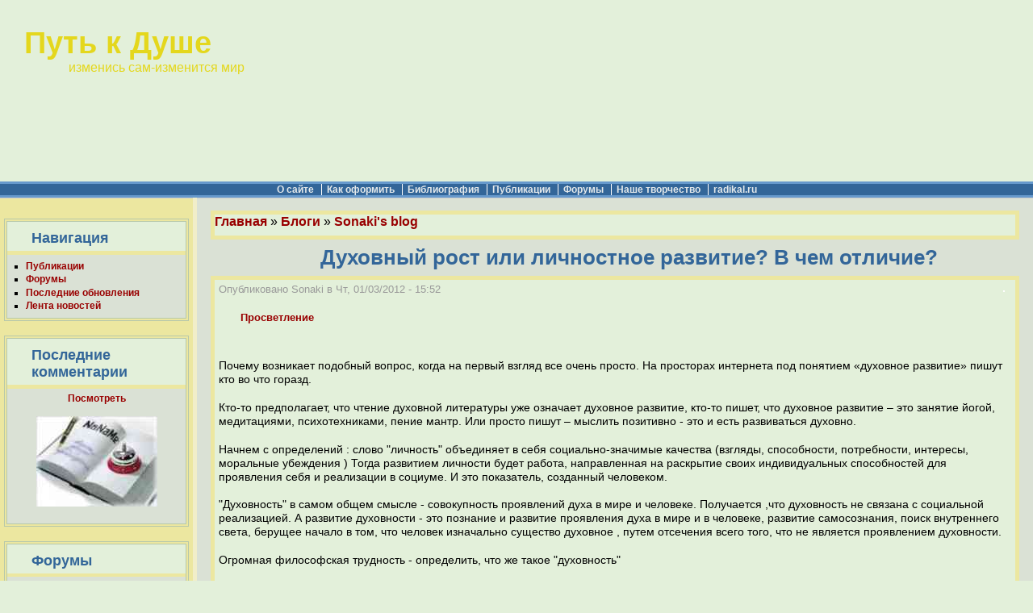

--- FILE ---
content_type: text/html; charset=utf-8
request_url: http://waytosoul.ru/node/7348
body_size: 76729
content:
<!DOCTYPE html PUBLIC "-//W3C//DTD XHTML 1.0 Transitional//EN" "http://www.w3.org/TR/xhtml1/DTD/xhtml1-transitional.dtd">
<html xmlns="http://www.w3.org/1999/xhtml" lang="ru" xml:lang="ru" dir="ltr">
<head>
<meta http-equiv="Content-Type" content="text/html; charset=utf-8" />
  <meta name='yandex-verification' content='5302942efa52e836' />
  <meta http-equiv="Content-Style-Type" content="text/css" />
  <meta http-equiv="Content-Type" content="text/html; charset=utf-8" />
<link rel="shortcut icon" href="/sites/default/files/pushbutton_favicon.gif" type="image/x-icon" />
  <title>Духовный рост или личностное развитие? В чем отличие? | Путь к Душе</title>
  <link type="text/css" rel="stylesheet" media="all" href="/sites/default/files/css/css_0478461e767ce3606ffef6e1cdd5f318.css" />
  <script type="text/javascript" src="/sites/default/files/js/js_6866dcecd35bf148dc1a99aa6226401d.js"></script>
<script type="text/javascript">
<!--//--><![CDATA[//><!--
jQuery.extend(Drupal.settings, { "basePath": "/", "googleanalytics": { "trackOutgoing": 1, "trackDownload": 1, "trackDownloadExtensions": "7z|aac|arc|arj|asf|asx|avi|bin|csv|doc|exe|flv|gif|gz|gzip|hqx|jar|jpe?g|js|mp(2|3|4|e?g)|mov(ie)?|msi|msp|pdf|phps|png|ppt|qtm?|ra(m|r)?|sea|sit|tar|tgz|torrent|txt|wav|wma|wmv|wpd|xls|xml|z|zip" }, "nice_menus_options": { "delay": 800, "speed": 1 }, "cron": { "basePath": "/poormanscron", "runNext": 1769080092 } });
//--><!]]>
</script>
</head>

<body>

<div class="hide"><a href="#content" title="Пропустить навигацию." accesskey="2">Пропустить навигацию</a>.</div>

<table id="primary-menu" summary="Navigation elements." border="0" cellpadding="0" cellspacing="0" width="100%">
  <tr>
    <td id="site-info" height="125" width="30%">
              <div class='site-name'><a href="/" title="Главная">Путь к Душе</a></div>
                    <div class='site-slogan'>изменись сам-изменится мир</div>
           </td>
   </tr> 
  <tr>
    <td height="100" width="30%"> 
      </td>
   </tr>
 </table>

<table id="secondary-menu" summary="Navigation elements." border="0" cellpadding="0" cellspacing="0" width="100%">
  <tr>
    <td class="secondary-links" width="100%"  align="center" valign="middle">
      <ul class="links" id="subnavlist"><li class="menu-1239 first"><a href="http://waytosoul.ru/node/593" title="Наши Правила и краткий путеводитель по сайту">О сайте</a></li>
<li class="menu-365"><a href="http://waytosoul.ru/node/853" title="Как опубликовать материал">Как оформить</a></li>
<li class="menu-446"><a href="http://waytosoul.ru/bible" title="Тематический перечень материалов сайта">Библиография</a></li>
<li class="menu-2626"><a href="http://waytosoul.ru/node" title="">Публикации</a></li>
<li class="menu-1235"><a href="http://waytosoul.ru/forum" title="Перечень внутренних форумов сайта">Форумы</a></li>
<li class="menu-5076"><a href="http://waytosoul.ru/forum/112" title="">Наше творчество</a></li>
<li class="menu-2762 last"><a href="http://www.radikal.ru/" title="Сайт для изображений">radikal.ru</a></li>
</ul>    </td>
    <td width="25%" align="center" valign="middle">
          </td>
  </tr>
  <tr>
    <td colspan="2"><div></div></td>
  </tr>
</table>

<table id="content" border="0" cellpadding="15" cellspacing="0" width="100%">
  <tr>
        <td id="sidebar-left">
      <div class="block block-user" id="block-user-1">
  <div class="title"><h3>Навигация</h3></div>
  <div class="content"><ul class="menu"><li class="leaf first"><a href="http://waytosoul.ru/node" title="">Публикации</a></li>
<li class="leaf"><a href="/forum">Форумы</a></li>
<li class="leaf"><a href="/tracker" title="Новые или недавно прокомментированные материалы ">Последние обновления</a></li>
<li class="leaf last"><a href="/aggregator" title="">Лента новостей</a></li>
</ul></div>
</div><div class="block block-block" id="block-block-5">
  <div class="title"><h3>Последние комментарии</h3></div>
  <div class="content"> <p style="text-align: center;"><a href="http://waytosoul.ru/comments">Посмотреть</a></p>
<p style="text-align: center;"><a href="http://waytosoul.ru/comments"><img src="http://waytosoul.ru/sites/default/files/Comment2.jpg" alt="" width="150" height="112" /></a></p>
 </div>
</div><div class="block block-forum" id="block-forum-0">
  <div class="title"><h3>Форумы</h3></div>
  <div class="content"><div class="item-list"><ul><li class="first"><a href="/node/12208">Свой Голос</a></li>
<li><a href="/node/12207">Закон Равновесия</a></li>
<li><a href="/node/12206">Струны Потаенные</a></li>
<li><a href="/node/12205">Зеркало Снов</a></li>
<li><a href="/node/12204">Твой Выбор</a></li>
<li><a href="/node/12203">Отражение вечности</a></li>
<li><a href="/node/12202">Время на раздумье</a></li>
<li><a href="/node/12201">Свет внутри</a></li>
<li><a href="/node/12200">Русская Стихия</a></li>
<li><a href="/node/12199">Силы небесные</a></li>
<li><a href="/node/9494" title="23 комментария">Кошачьи правила</a></li>
<li class="last"><a href="/node/10478" title="13 комментариев">Мы и инопланетный разум</a></li>
</ul></div><div class="more-link"><a href="/forum" title="Прочитать свежие обсуждения форума.">подробнее</a></div></div>
</div><div class="block block-book" id="block-book-0">
  <div class="title"><h3>Подшивки</h3></div>
  <div class="content"><div id="book-block-menu-10438" class="book-block-menu">
  <ul class="menu"><li class="collapsed first last"><a href="/node/10438">В ПОИСКАХ БОГА</a></li>
</ul></div>
<div id="book-block-menu-11240" class="book-block-menu">
  <ul class="menu"><li class="collapsed first last"><a href="/node/11240">ВАКЦИНА - ЗА ИЛИ ПРОТИВ...</a></li>
</ul></div>
<div id="book-block-menu-10431" class="book-block-menu">
  <ul class="menu"><li class="collapsed first last"><a href="/node/10431">ДЕТИ - НАШЕ  НАСТОЯЩЕЕ !!!</a></li>
</ul></div>
<div id="book-block-menu-10720" class="book-block-menu">
  <ul class="menu"><li class="collapsed first last"><a href="/node/10720">ПОКА СИДИМ ДОМА</a></li>
</ul></div>
<div id="book-block-menu-11592" class="book-block-menu">
  <ul class="menu"><li class="collapsed first last"><a href="/node/11592">Что такое целостность личности ? </a></li>
</ul></div>
<div id="book-block-menu-11158" class="book-block-menu">
  <ul class="menu"><li class="collapsed first last"><a href="/node/11158">ЭНЕРГЕТИКА ЧЕЛОВЕКА</a></li>
</ul></div>
<div id="book-block-menu-9379" class="book-block-menu">
  <ul class="menu"><li class="collapsed first last"><a href="/node/9379">ВЕРНЕМ «ВСЕ ЛУЧШЕЕ – ДЕТЯМ»</a></li>
</ul></div>
<div id="book-block-menu-10518" class="book-block-menu">
  <ul class="menu"><li class="collapsed first last"><a href="/node/10518">ВРЕМЯ  -  ВПЕРЕД +  UspehRussiaTV</a></li>
</ul></div>
<div id="book-block-menu-11152" class="book-block-menu">
  <ul class="menu"><li class="collapsed first last"><a href="/node/11152">ВСЁ О САМОСОВЕРШЕНСТВОВАНИИ</a></li>
</ul></div>
<div id="book-block-menu-10089" class="book-block-menu">
  <ul class="menu"><li class="leaf first last"><a href="/node/10089">ВЫ ПОМОГЛИ, СПАСИБО!</a></li>
</ul></div>
<div id="book-block-menu-9416" class="book-block-menu">
  <ul class="menu"><li class="collapsed first last"><a href="/node/9416">ЕСТЬ В НАС ВЕЛИКАЯ ТАЙНА</a></li>
</ul></div>
<div id="book-block-menu-10551" class="book-block-menu">
  <ul class="menu"><li class="collapsed first last"><a href="/node/10551">ПОЗНАВАЕМ ЛИ МИР?</a></li>
</ul></div>
<div id="book-block-menu-10605" class="book-block-menu">
  <ul class="menu"><li class="leaf first last"><a href="/node/10605">ПРОБУЖДЕНИЕ: Космическая Паутина</a></li>
</ul></div>
<div id="book-block-menu-8273" class="book-block-menu">
  <ul class="menu"><li class="collapsed first last"><a href="/node/8273">Что сегодня происходит с магнитосферой Земли?</a></li>
</ul></div>
<div id="book-block-menu-10435" class="book-block-menu">
  <ul class="menu"><li class="collapsed first last"><a href="/node/10435">ЭПОХА ВОДОЛЕЯ: Образ Будущего</a></li>
</ul></div>
<div id="book-block-menu-10443" class="book-block-menu">
  <ul class="menu"><li class="collapsed first last"><a href="/node/10443">Загадки планеты Земля</a></li>
</ul></div>
<div id="book-block-menu-10448" class="book-block-menu">
  <ul class="menu"><li class="collapsed first last"><a href="/node/10448">ЗАПОВЕДНОЕ  ОЗЕРО  БАЙКАЛ</a></li>
</ul></div>
<div id="book-block-menu-3147" class="book-block-menu">
  <ul class="menu"><li class="collapsed first last"><a href="/node/3147">ЗЕМЛЯ - ЖИВАЯ!</a></li>
</ul></div>
<div id="book-block-menu-10491" class="book-block-menu">
  <ul class="menu"><li class="collapsed first last"><a href="/node/10491">«Лучше гор могут быть только горы»</a></li>
</ul></div>
<div id="book-block-menu-8672" class="book-block-menu">
  <ul class="menu"><li class="collapsed first last"><a href="/node/8672">ПОЛЕТ ДУШИ</a></li>
</ul></div>
<div id="book-block-menu-8798" class="book-block-menu">
  <ul class="menu"><li class="collapsed first last"><a href="/node/8798">Россия-Русь от «Чудо-Юда» до наших дней</a></li>
</ul></div>
<div id="book-block-menu-9433" class="book-block-menu">
  <ul class="menu"><li class="collapsed first last"><a href="/node/9433">Если хочешь быть здоровым - будь им!</a></li>
</ul></div>
<div id="book-block-menu-10462" class="book-block-menu">
  <ul class="menu"><li class="collapsed first last"><a href="/node/10462">Художественные музеи России</a></li>
</ul></div>
<div id="book-block-menu-4680" class="book-block-menu">
  <ul class="menu"><li class="leaf first last"><a href="/node/4680">Дорин Верче - Ангельская нумерология</a></li>
</ul></div>
<div id="book-block-menu-3195" class="book-block-menu">
  <ul class="menu"><li class="collapsed first last"><a href="/node/3195">СИМПТОМЫ ПЕРЕХОДА </a></li>
</ul></div>
<div id="book-block-menu-101" class="book-block-menu">
  <ul class="menu"><li class="collapsed first last"><a href="/node/101">Интегральное видение</a></li>
</ul></div>
<div id="book-block-menu-3148" class="book-block-menu">
  <ul class="menu"><li class="collapsed first last"><a href="/node/3148">Арктурианский  Коридор</a></li>
</ul></div>
<div id="book-block-menu-3094" class="book-block-menu">
  <ul class="menu"><li class="collapsed first last"><a href="/node/3094">Взаимодействие со Стихиями</a></li>
</ul></div>
<div id="book-block-menu-3810" class="book-block-menu">
  <ul class="menu"><li class="collapsed first last"><a href="/node/3810">ИСЦЕЛЕНИЕ  И  ЗАЩИТА</a></li>
</ul></div>
<div id="book-block-menu-3106" class="book-block-menu">
  <ul class="menu"><li class="collapsed first last"><a href="/node/3106">Наше Высшее Я</a></li>
</ul></div>
<div id="book-block-menu-2557" class="book-block-menu">
  <ul class="menu"><li class="collapsed first last"><a href="/node/2557">Наши путешествия</a></li>
</ul></div>
<div id="book-block-menu-3722" class="book-block-menu">
  <ul class="menu"><li class="collapsed first last"><a href="/node/3722">ПРИРОДНЫЕ КАТАКЛИЗМЫ И ЧЕЛОВЕК</a></li>
</ul></div>
<div id="book-block-menu-3124" class="book-block-menu">
  <ul class="menu"><li class="collapsed first last"><a href="/node/3124">Путь СОЗНАТЕЛЬНОЙ ЭВОЛЮЦИИ</a></li>
</ul></div>
<div id="book-block-menu-3721" class="book-block-menu">
  <ul class="menu"><li class="collapsed first last"><a href="/node/3721">Философия Востока</a></li>
</ul></div>
<div id="book-block-menu-3731" class="book-block-menu">
  <ul class="menu"><li class="collapsed first last"><a href="/node/3731">ЧЕТВЕРТЫЙ  ПУТЬ</a></li>
</ul></div>
<div id="book-block-menu-9879" class="book-block-menu">
  <ul class="menu"><li class="collapsed first last"><a href="/node/9879">Об основах христианства, нравственности и духовности</a></li>
</ul></div>
<div id="book-block-menu-8374" class="book-block-menu">
  <ul class="menu"><li class="collapsed first last"><a href="/node/8374">ВЕДИЧЕСКИЕ ЗНАНИЯ</a></li>
</ul></div>
<div id="book-block-menu-9198" class="book-block-menu">
  <ul class="menu"><li class="collapsed first last"><a href="/node/9198">Неисчерпаемый потенциал личности.</a></li>
</ul></div>
<div id="book-block-menu-9843" class="book-block-menu">
  <ul class="menu"><li class="collapsed first last"><a href="/node/9843"> Идущие через века народные промыслы России </a></li>
</ul></div>
<div id="book-block-menu-260" class="book-block-menu">
  <ul class="menu"><li class="collapsed first last"><a href="/node/260">Что мы знаем о наших любимцах</a></li>
</ul></div>
<div id="book-block-menu-8626" class="book-block-menu">
  <ul class="menu"><li class="collapsed first last"><a href="/node/8626">ГДЕ ЗАТЕРЯЛАСЬ ПРАВДА?</a></li>
</ul></div>
<div id="book-block-menu-9897" class="book-block-menu">
  <ul class="menu"><li class="collapsed first last"><a href="/node/9897">Дорогие Россияне, проголосуем за ПРОЦВЕТАНИЕ РОССИИ !</a></li>
</ul></div>
</div>
</div>    </td>
    
    <td valign="top">
      
      <div id="main">
                  <div class="breadcrumb"><a href="/">Главная</a> » <a href="/blog">Блоги</a> » <a href="/blog/20">Sonaki&#039;s blog</a></div>          <h1 class="title">Духовный рост или личностное развитие? В чем отличие?</h1>

          
        
        
        
      <!-- start main content -->
      <div class="node">
  <div class="picture">
  </div>
      <span class="submitted">Опубликовано Sonaki в Чт, 01/03/2012 - 15:52</span>
    <div class="taxonomy"><ul class="links inline"><li class="taxonomy_term_119 first last"><a href="/taxonomy/term/119" rel="tag" title="">Просветление</a></li>
</ul></div>
    <div class="content"> <p><img src="http://s002.radikal.ru/i197/1203/6d/cbfab2037c46.jpg" alt="" /></p>
<p>Почему возникает подобный вопрос, когда на первый взгляд все очень просто. На просторах интернета под понятием «духовное развитие» пишут кто во что горазд.</p>
<p>Кто-то предполагает, что чтение духовной литературы уже означает духовное развитие, кто-то пишет, что духовное развитие – это занятие йогой, медитациями, психотехниками, пение мантр. Или просто пишут – мыслить позитивно - это и есть развиваться духовно.</p>
<p>Начнем с определений : слово "личность" объединяет в себя социально-значимые качества (взгляды, способности, потребности,  интересы, моральные убеждения ) Тогда развитием личности будет работа, направленная на раскрытие своих индивидуальных способностей для проявления себя и  реализации в социуме. И это показатель, созданный человеком.</p>
<p>"Духовность" в самом общем смысле - совокупность проявлений духа  в мире и человеке. Получается ,что духовность не связана с социальной реализацией. А развитие духовности - это познание и развитие проявления духа в мире и в человеке, развитие самосознания, поиск внутреннего света, берущее начало в том, что человек изначально существо духовное , путем отсечения всего того, что не является проявлением духовности.</p>
<p>Огромная философская трудность - определить, что же такое "духовность"</p>
<p>Проанализировав понятия «личность» и «духовность», нашлись восемь отличий, по которым можно определить, что мы развиваем в себе – личностные качества или духовное начало.</p>
<p>&nbsp;</p>
<p>1. Границы</p>
<p>&nbsp;</p>
<p>Если развитие личности – это эффективная реализация в социуме, то границы задаются извне, т.е. социумом. Действие идет от стимулов внешней среды и этой внешней средой действия ограничиваются. Личностное развитие измеряемо и является материальной стороной человеческого бытия.</p>
<p>Например, желание стать успешным. Задаются внешние границы (как пример – заработок в 5000 долларов в месяц), при которых можно о человеке сказать, что он успешен в социуме.</p>
<p>При духовном развитии – происходит поиск своих внутренних границ, внутренних обусловленностей, и как результат духовного развития – встреча с самим собой истинным. Духовная сторона человеческого бытия.</p>
<p>При духовном развитии нет стремления стать кем-то или каким-то, что обычно предлагает личностное развитие, здесь задаются другие вопросы: кто я? зачем я? для понимания себя, своих ограничений, защитных механизмов, своих личностных масок, своей природы, для поиска своего источника света вне зависимости от внешних обстоятельств и показателей.</p>
<p>&nbsp;</p>
<p>2. Путь</p>
<p>&nbsp;</p>
<p>Личностное развитие подразумевает под собой, что есть какая-то цель, к которой необходимо стремиться. Есть начальная отправная точка, и есть конечная. Поэтому в личностном развитии предлагается цель и способы ее достижения. Путь при личностном развитии – это путь достижения.</p>
<p>Предполагается, что есть что-то не внутри нас, а снаружи, что ограничивает нас и преодоление этого ограничения поможет нам достичь желаемого.</p>
<p>С целью получения материальных вещей – это понятно, а если ставится нематериальная цель? Например, цель стать счастливым. Счастье – это внутреннее субъективное ощущение. Но в личностном развитии это ощущение подменяется материальными объектами, например, заработаю миллион долларов и буду счастлив, выйду замуж и буду счастлива и т.п.</p>
<p>Разве наши ощущения могут быть целью? Это скорее происшествие и мы можем что-то предпринять, чтобы это происшествие случилось, но закрепить и удержать его мы не в силах.</p>
<p>Если вам предлагают какую-то цель, к которой необходимо стремиться, которую необходимо достичь, даже если вам предлагают достичь просветления – это не духовное развитие, это личностный рост.</p>
<p>Духовное развитие идет из состояния, что все необходимое у нас есть, но нам нужно это найти в себе. Поэтому духовное развитие – то всегда путь поиска, постижения.</p>
<p>Вообще духовность – это просто другой способ жизни, где ничего не надо достигать, где все уже есть. Это не товар, который надо приобрести. Духовное развитие – это познание, переживание, прочувствование реальности, в которой мы находимся, и которая является частью нас.</p>
<p>&nbsp;</p>
<p>3. Обнаружение себя</p>
<p>&nbsp;</p>
<p>В личностном развитии для того, чтобы обнаружить себя, необходим кто-то помимо нас. Принятие себя идет через принятие нас другими. Стать лучше, стать совершеннее, стать успешнее, чем КТО-ТО. Я сам по себе не важен и не нужен, но если я важен и нужен кому-то (обществу, родителям, детям и т.п.), то жизнь моя имеет смысл.</p>
<p>В духовном развитии обнаружение себя происходит через принятие себя. Человек интересуется собой, интересуется тем, что есть у него. Исчезает желание стать кем-то или каким-то. Никто и ничто снаружи ему не нужно, чтобы стать таким, каким он хочет быть, он не нуждается ни в поддержке, ни в одобрении. Человек сам знает, что он хочет, что ему необходимо, появляется внутренняя сила, внутренние знания, пропадают разнообразные иллюзии по поводу себя. Человек в первую очередь нужен сам себе, причем он может не быть успешен социально, но при этом быть счастливым и удовлетворенным своей жизнью.</p>
<p>&nbsp;</p>
<p>4. Отношение к настоящему и будущему</p>
<p>&nbsp;</p>
<p>Весь личностный рост строится на образе будущего. У нас нет чего-то сейчас, но если мы предпримем такие-то шаги, то это у нас появится. В личностном развитии мы нацелены и живем завтрашним днем. И самая большая проблема в таком образе жизни – это обесценивание настоящего, поэтому при личностном развитии настоящее не является ценностью.</p>
<p>При духовном развитии другие отношения со временем. Будущее и прошлое не актуальны, существует только настоящее и это самое ценное, что мы имеем. Все внимание уделяется осознанию каждого момента жизни. Ничего не надо достигать, все уже есть, надо только это увидеть. Внешние ситуации дают стимул для исследования себя, своей обусловленности, потому что какие мы сегодня, такие ситуации и притягиваем.</p>
<p>&nbsp;</p>
<p>5. Гарантии</p>
<p>&nbsp;</p>
<p>При личностном развитии велика потребность в безопасности и в гарантии. Хоть мы и понимаем, что гарантированного будущего в постоянно меняющемся мире нет, но нам очень хочется сохранить эту иллюзию. Если вам обещают какие-то гарантии, то это однозначно личностное развитие. Все становится средством. И при этом свобода ставится целью. А какая может быть свобода, если необходимы гарантии? Все происходящее воспринимается не как событие, как следствие усилий или бездействия, как награда за труды.</p>
<p>При духовном развитии свобода – это отсутствие каких-либо гарантий, полная неизвестность, что будет дальше. Все воспринимается, как событие для постижения. Радость, печаль, предательство – это просто события, без какой-либо оценки, событие для постижения, для переживания, для осознания.</p>
<p>&nbsp;</p>
<p>6. Идеал</p>
<p>&nbsp;</p>
<p>При личностном развитии всегда присутствует стремление к идеалу: идеальной жизни, идеальным отношениям, поиск идеального супруга, супруги. Идеал необходим для того, чтобы ощутить значимость своей жизни. Поэтому широко применяются такие личностные оценки, как высшее и низшее, хорошо-плохо, нравственно-безнравственно, морально-аморально. Социум давлеет над нами своими ценностями и требованиями, управляет нами через систему поощрений и наказаний. Все подгоняется под идеальную модель.</p>
<p>В духовном развитии нет разделения на оценочные понятия, любое действие имеет свой смысл, который необходимо познать. Идеала нет, а есть желание познать сущность, а для этого необходимо научиться видеть ситуацию целостно и безоценочно. И все самое важное и главное, где мы можем получить все, что нам необходимо для духовного развития – это наша обыденная жизнь.</p>
<p>&nbsp;</p>
<p>7. Соревнование</p>
<p>&nbsp;</p>
<p>В личностном развитии всегда присутствует спортивный принцип организации жизни: соревнование. Всегда есть победители и побежденные. Идеал, идеальная жизнь – это жизнь победителя. И чем больше человек развит социально, личностно, тем больше у него шансов стать победителем.</p>
<p>В духовном развитии соревнования нет. И в чем соревноваться? Принятие себя автоматом ведет к принятию другого, а где есть принятие, там нет соревнования, нет желания переделать кого-то. Доминанта не соревнование, а опознавание, знакомство, осознавание, переживание.</p>
<p>&nbsp;</p>
<p>8. Самореализация</p>
<p>&nbsp;</p>
<p>Самореализация может быть в виде самоутверждения и самовыражения.</p>
<p>Если у вас есть потребность самоутвердиться, оставить свой след в истории, показать себя миру, что-то кому-то доказать, то это путь развития личности.</p>
<p><em>Подлинное самовыражение начинается тогда, когда произошла встреча с самим собой, когда у человека есть мужество увидеть себя таким, каков он есть и выразить это в своей жизни, в своем творчестве, в отношениях, не стать лучше, не оставить что-то после себя, никому ничего не доказывая, а выразить то, чем вы наполнены, поделиться этим.</em></p>
<p>Невозможно сказать, что одно развитие лучше другого. Каждый выбирает для себя свой путь. Человек социально благополучный и успешный вряд ли будет готов встать на путь духовного развития, потому что ему и так хорошо в той жизни, которую он живет. Духовное рождение не может произойти в условиях благополучия. Просто знание, чтение духовных книг не в состоянии что-то изменить в жизни.</p>
<p><em><strong>Чтобы произошло изменение, необходимо преломление сознания, которое чаще всего происходит через сильную боль</strong>, когда проходишь через нее и начинаешь чувствовать то, на что раньше совсем не обращал внимания. Когда<strong> для нас становится важным не быть кому-то нужным, а быть нужным, </strong><strong>прежде всего самому себе.</strong></em></p>
<p>&nbsp;---</p>
<p>«В один прекрасный день вы можете открыться, но первое, что для этого нужно сделать, - надо еще раз родиться, родиться по отношению к жизни, понять, что жизнь - это жизнь, а вы - это вы....</p>
<p>.....Для этого не надо отказываться от жизни, для этого из жизни надо выйти и увидеть, что еще вот это, вот это, вот это и вообще пребывание в мире - это действительно увлекательнейшее приключение.</p>
<p>И тогда нам станут понятны многие до сих пор непонятные вещи: почему можно пить водку и при этом духовно развиваться, и почему можно не пить, не есть, не любить, а только медитировать и при этом духовно регрессировать. И почему не обязательно ни то, ни другое, ни двадцать третье, ни сто пятидесятое, и вообще ничего не обязательно. Ибо необходимы и достаточны только два компонента - <span style="text-decoration: underline;">ты и мир для бытия, ты и жизнь для жизни</span>. А все остальное - это совершенно персональное, замечательное полотно, но не линия. Ибо линия, образ жизни, как линия порожден идеей достижения, а не постижения, порожден идеей, что знание существует как отдельная, выделенная, вычисленная, сепарированная от мироздания вещь».</p>
<p>И.Калинаускас</p>
<p>&nbsp;</p>
<p>Татьяна Ушакова</p>
<p><a href="http://www.liveinternet.ru/users/kerao/tags/%EC%F3%E4%F0%EE%F1%F2%FC/page4.html" title="http://www.liveinternet.ru/users/kerao/tags/%EC%F3%E4%F0%EE%F1%F2%FC/page4.html">http://www.liveinternet.ru/use...</a></p>
<p style="text-align: right;"><a href="http://waytosoul.ru">На главную</a></p>
 </div>
        <div class="links">&raquo; <ul class="links inline"><li class="blog_usernames_blog first"><a href="/blog/20" title="Read Sonaki&#039;s latest blog entries.">Sonaki&#039;s blog</a></li>
<li class="comment_add"><a href="/comment/reply/7348#comment-form" title="Поделитесь мыслями и мнениями об этом материале.">Добавить комментарий</a></li>
<li class="print_html last"><a href="/print/7348" title="Показать страницу для печати для этой страницы." class="print-page" onclick="window.open(this.href); return false" rel="nofollow">Страница для печати</a></li>
</ul></div>
    </div>
<div id="comments">
  <a id="comment-48400"></a>
<div class="comment comment-published">
      <div class="picture">
  <img src="http://waytosoul.ru/sites/default/files/pictures/picture-162.jpg" alt="Р.Х. аватар" title="Р.Х. аватар"  /></div>
    <h3 class="title"><a href="/node/7348#comment-48400" class="active"> Наш Высший Я - Иисус Христос </a></h3>
  <div class="submitted">Опубликовано Р.Х. в Пт, 02/03/2012 - 10:30.</div>
  <div class="content">
     <p>&nbsp; Да это так именно он ведет , встречает&nbsp; и проводит нас к Отцу Единому . Иисус Христос вошел в Отца Бога и произнес Законы человечеству . Постоянный Труд Любви , преодоление негативных Мыслей , равновесие обьединят нас для новой Жизни на земле . Рай на Земле можно Создать . &nbsp;</p>
       </div>
  <!-- BEGIN: links -->
  <div class="links">&raquo; <ul class="links"><li class="comment_reply first last"><a href="/comment/reply/7348/48400">ответить</a></li>
</ul></div>
  <!-- END: links -->
</div>
<div class="indented"><a id="comment-48402"></a>
<div class="comment comment-published">
      <div class="picture">
  <img src="http://waytosoul.ru/sites/default/files/pictures/picture-169.jpg" alt="АЛЛА аватар" title="АЛЛА аватар"  /></div>
    <h3 class="title"><a href="/node/7348#comment-48402" class="active">Рай на Земле можно Создать</a></h3>
  <div class="submitted">Опубликовано АЛЛА в Пт, 02/03/2012 - 10:40.</div>
  <div class="content">
     <p>Как создал его всякий, кто познал Его! И уже сейчас живёт в этом раю с Ним - Возлюбленным и Им - любимым!</p>
       </div>
  <!-- BEGIN: links -->
  <div class="links">&raquo; <ul class="links"><li class="comment_reply first last"><a href="/comment/reply/7348/48402">ответить</a></li>
</ul></div>
  <!-- END: links -->
</div>
<div class="indented"><a id="comment-48408"></a>
<div class="comment comment-published">
      <div class="picture">
  <img src="http://waytosoul.ru/sites/default/files/pictures/picture-2404.jpg" alt="Веселый аватар" title="Веселый аватар"  /></div>
    <h3 class="title"><a href="/node/7348#comment-48408" class="active">Духовный рост</a></h3>
  <div class="submitted">Опубликовано Веселый в Пт, 02/03/2012 - 12:14.</div>
  <div class="content">
     <p>-Да, большинство людей в их жизни волнует все что угодно,&nbsp; &nbsp;кроме самой жизни.</p>
<p>-Но разве могут, хоть все материальные ценности Мира, дать ту блаженную радость, которую чувствуешь внутри своего сердца, просто&nbsp;сидя на расшатанной старой табуретке.</p>
       </div>
  <!-- BEGIN: links -->
  <div class="links">&raquo; <ul class="links"><li class="comment_reply first last"><a href="/comment/reply/7348/48408">ответить</a></li>
</ul></div>
  <!-- END: links -->
</div>
<div class="indented"><a id="comment-48412"></a>
<div class="comment comment-published">
      <div class="picture">
  <img src="http://waytosoul.ru/sites/default/files/pictures/picture-169.jpg" alt="АЛЛА аватар" title="АЛЛА аватар"  /></div>
    <h3 class="title"><a href="/node/7348#comment-48412" class="active">Да! И с подушкой на ней, а</a></h3>
  <div class="submitted">Опубликовано АЛЛА в Пт, 02/03/2012 - 12:26.</div>
  <div class="content">
     <p>Да! И с подушкой на ней, а для спины другая подушка на окне. А что? Если кресла ломаются через неделю хоть и стоят они 100 баксов! <img src="http://waytosoul.ru/modules/smileys/packs/kolobok_animated/ap.gif" title="Смешно" alt="Смешно" class="smiley-content"/></p>
       </div>
  <!-- BEGIN: links -->
  <div class="links">&raquo; <ul class="links"><li class="comment_reply first last"><a href="/comment/reply/7348/48412">ответить</a></li>
</ul></div>
  <!-- END: links -->
</div>
<div class="indented"><a id="comment-48416"></a>
<div class="comment comment-published">
      <div class="picture">
  <img src="http://waytosoul.ru/sites/default/files/pictures/picture-2404.jpg" alt="Веселый аватар" title="Веселый аватар"  /></div>
    <h3 class="title"><a href="/node/7348#comment-48416" class="active">Духовный рост</a></h3>
  <div class="submitted">Опубликовано Веселый в Пт, 02/03/2012 - 12:50.</div>
  <div class="content">
     <p>-Если кресла стоимостью 100 Басков, вернее Баксов ломаются через день, значит радуйтесь - Жизнь ведет Вас к Богу и показывает, что его надо искать не в чревоугодии, а в своем сердце.</p>
       </div>
  <!-- BEGIN: links -->
  <div class="links">&raquo; <ul class="links"><li class="comment_reply first last"><a href="/comment/reply/7348/48416">ответить</a></li>
</ul></div>
  <!-- END: links -->
</div>
<div class="indented"><a id="comment-48468"></a>
<div class="comment comment-published">
      <div class="picture">
  </div>
    <h3 class="title"><a href="/node/7348#comment-48468" class="active">По теме</a></h3>
  <div class="submitted">Опубликовано Ананда в Пт, 02/03/2012 - 16:48.</div>
  <div class="content">
     <p><span><strong>Комментарии, не соответствующие теме опубликованного материала, сняты с публикации.</strong></span></p>
<p><span><strong>Прошу придерживаться темы.</strong></span></p>
<p><span><strong>Ананда</strong></span></p>
       </div>
  <!-- BEGIN: links -->
  <div class="links">&raquo; <ul class="links"><li class="comment_reply first last"><a href="/comment/reply/7348/48468">ответить</a></li>
</ul></div>
  <!-- END: links -->
</div>
</div></div></div></div></div><a id="comment-48360"></a>
<div class="comment comment-published">
      <div class="picture">
  <img src="http://waytosoul.ru/sites/default/files/pictures/picture-169.jpg" alt="АЛЛА аватар" title="АЛЛА аватар"  /></div>
    <h3 class="title"><a href="/node/7348#comment-48360" class="active">Духовный рост или личностное</a></h3>
  <div class="submitted">Опубликовано АЛЛА в Чт, 01/03/2012 - 20:01.</div>
  <div class="content">
     <blockquote><p>Духовный рост или личностное развитие? В чем отличие?</p>
</blockquote>
<p>Отличий нет. Христос личный Спаситель каждого. У меня с Ним личные отношения. Куда уж духовнее рости и личностнее развиваться? Когда такой пример для совершенствования себя?!</p>
<p>Бестолковая статья.</p>
       </div>
  <!-- BEGIN: links -->
  <div class="links">&raquo; <ul class="links"><li class="comment_reply first last"><a href="/comment/reply/7348/48360">ответить</a></li>
</ul></div>
  <!-- END: links -->
</div>
<div class="indented"><a id="comment-48362"></a>
<div class="comment comment-published">
      <div class="picture">
  <img src="http://waytosoul.ru/sites/default/files/pictures/picture-1315.jpg" alt="cor.coroleva-valentina аватар" title="cor.coroleva-valentina аватар"  /></div>
    <h3 class="title"><a href="/node/7348#comment-48362" class="active">Здорово!</a></h3>
  <div class="submitted">Опубликовано cor.coroleva-va... в Чт, 01/03/2012 - 20:07.</div>
  <div class="content">
     <p>А эго никто не отменял! Царствует! Одно радует-Спаситель рядом. <img src="http://waytosoul.ru/modules/smileys/packs/kolobok_animated/di.gif" title="а-а-пчхи!!!" alt="а-а-пчхи!!!" class="smiley-content"/></p>
       </div>
  <!-- BEGIN: links -->
  <div class="links">&raquo; <ul class="links"><li class="comment_reply first last"><a href="/comment/reply/7348/48362">ответить</a></li>
</ul></div>
  <!-- END: links -->
</div>
<div class="indented"><a id="comment-48363"></a>
<div class="comment comment-published">
      <div class="picture">
  <img src="http://waytosoul.ru/sites/default/files/pictures/picture-169.jpg" alt="АЛЛА аватар" title="АЛЛА аватар"  /></div>
    <h3 class="title"><a href="/node/7348#comment-48363" class="active">Эго - это ВЯ. Я с ним не</a></h3>
  <div class="submitted">Опубликовано АЛЛА в Чт, 01/03/2012 - 20:10.</div>
  <div class="content">
     <p>Эго - это ВЯ. Я с ним не знакома. Это Набель в этих вопросах может упражнять. Я про статью сказала честно.</p>
       </div>
  <!-- BEGIN: links -->
  <div class="links">&raquo; <ul class="links"><li class="comment_reply first last"><a href="/comment/reply/7348/48363">ответить</a></li>
</ul></div>
  <!-- END: links -->
</div>
<div class="indented"><a id="comment-48366"></a>
<div class="comment comment-published">
      <div class="picture">
  <img src="http://waytosoul.ru/sites/default/files/pictures/picture-1800.jpg" alt="Орбита аватар" title="Орбита аватар"  /></div>
    <h3 class="title"><a href="/node/7348#comment-48366" class="active">Эго это низшее я нашей</a></h3>
  <div class="submitted">Опубликовано Орбита в Чт, 01/03/2012 - 20:55.</div>
  <div class="content">
     <p><span>Эго это низшее я нашей многомерности, а у ВЯ вибрации значительно выше, ближе к духовному Я. Да и чтобы наладить связь с ВЯ надо очень постараться. &nbsp; Тина</span></p>
       </div>
  <!-- BEGIN: links -->
  <div class="links">&raquo; <ul class="links"><li class="comment_reply first last"><a href="/comment/reply/7348/48366">ответить</a></li>
</ul></div>
  <!-- END: links -->
</div>
<div class="indented"><a id="comment-48370"></a>
<div class="comment comment-published">
      <div class="picture">
  <img src="http://waytosoul.ru/sites/default/files/pictures/picture-169.jpg" alt="АЛЛА аватар" title="АЛЛА аватар"  /></div>
    <h3 class="title"><a href="/node/7348#comment-48370" class="active">Соединяясь с Богом,</a></h3>
  <div class="submitted">Опубликовано АЛЛА в Чт, 01/03/2012 - 21:56.</div>
  <div class="content">
     <p><a href="http://azbyka.ru/dictionary/18/transcentnost_boga-all.shtml">Соединяясь с Богом, христианин достигает обожения, которое и есть истинное познание Бога, осуществляемое без человеческих слов и понятий действием Самого Божества.</a></p>
<p><a href="http://azbyka.ru/dictionary/12/mistika_hristianskaya-all.shtml">&nbsp;Мистика христианская</a> (от греч. mistikos — таинственный) есть опыт непосредственного переживания соединения с Богом.</p>
<p> Человеческая душа стремится не только к знанию о Боге, но и к живому соединению с Ним. Такое соединение есть цель всего бытия человека, поскольку Бог есть Всесовершенное Существо и соединение с Ним есть источник духовного блаженства. </p>
<p>Воплощение Сына Божьего открывает человеку возможность соединения с Богом, сообщает человеку усыновление Богу, то есть единение подобное единению Сына с Отцом (Иоан. 17, 21-23). </p>
<p>Все Священное Писание говорит о возможности соединения с Богом, указывает на такое соединение как на цель духовной жизни: «Соединяющийся с Господом есть один дух с Господом» (1Кор 6:17). «Кто любит Меня, тот соблюдёт слово Моё; и Отец Мой возлюбит его, и Мы придём к нему и обитель у него сотворим» (Иоан. 14, 23). «Пребудьте во Мне, и Я в вас. Как ветвь не может приносить плода сама собой, если не будет на лозе: так и вы, если не будете во Мне» (Иоан. 15, 4). </p>
<p>Воплощение Сына Божия есть тайна, превосходящая человеческое разумение, ибо действующий в Воплощении есть Сам Бог: «Великая благочестия тайна: Бог явился во плоти, оправдал Себя в Духе, показал Себя Ангелам, проповедан в народах, принят верою в мире, вознесся во славе» (1 Тим. 3,16). Такими же таинственными являются Божественные действия в человеческой душе, ведущие к ее соединению с Богом. </p>
<p>Эти действия называются Божественной благодатью, поскольку являют собой неизреченный дар благого Бога людям. Эти действия производятся Святым Духом и через них человек таинственно приобщается Божественной Жизни. Благодать Святого Духа подается в церковных таинствах, помогая христианину в его духовном подвиге, преображая и обновляя его естество, созидая в человеческой душе Царство Божие. </p>
<p>Опыт действия Божественной благодати и есть христианский мистический опыт, меры которого отличаются в зависимости от меры подвига христиан. Высшие меры этого опыта заключают созерцание Нетварного Божественного света и особые благодатные дары, явно свидетельствующие об обожении христианина – прозорливость, чудотворения и др. Не каждый христианин может достигнуть подобных высот, но каждому доступно ощущение действия благодати в опыте Богообщения. По слову св. Симеона Нового Богослова Христианин есть тот, кто опытно познал благодать Божества, кто умным чувством души своей ощутил, что Бог совершает в нем волю Свою чрез Иисуса Христа, кто подлинно приобщился жизни в Боге.</p>
<p> Основания христианской мистики можно заключить в следующие положения.<br /> 1. Краеугольный Камень христианской мистики есть Господь Иисус Христос, соединивший в Себе Божественное и человеческое естество, приобщающий нас своему Божественному естеству через веру в Него и подвижническую жизнь по Его заповедям.<br /> 2. Христианский мистический опыт есть исключительно дар Божий, ибо Его Источником является Сам Бог.<br /> 3. Христианский мистический опыт немыслим вне духовного подвига борьбы со страстями, которого Бог требует от человека, поскольку Он желает обитать в лишь очищенном от греха человеческом сердце.<br /> 4. В своих высших состояниях христианский мистический опыт обнаруживается в теснейшем соединении Бога и человека, проявляющемся в бесстрастии и святости.</p>
<p>Если же мистический опыт не имеет своим основанием веру в Иисуса Христа и подвиг, то он есть ложный путь, не ведущий к святости и спасению человека. </p>
<p>См. ОБОЖЕНИЕ, НЕТВАРНЫЙ СВЕТ, БОЖЕСТВЕННЫЕ ЭНЕРГИИ</p>
       </div>
  <!-- BEGIN: links -->
  <div class="links">&raquo; <ul class="links"><li class="comment_reply first last"><a href="/comment/reply/7348/48370">ответить</a></li>
</ul></div>
  <!-- END: links -->
</div>
</div><a id="comment-48364"></a>
<div class="comment comment-published">
      <div class="picture">
  <img src="http://waytosoul.ru/sites/default/files/pictures/picture-1315.jpg" alt="cor.coroleva-valentina аватар" title="cor.coroleva-valentina аватар"  /></div>
    <h3 class="title"><a href="/node/7348#comment-48364" class="active">Духовный рост</a></h3>
  <div class="submitted">Опубликовано cor.coroleva-va... в Чт, 01/03/2012 - 20:26.</div>
  <div class="content">
     <p>Спаситель спасал от чего и кого, да и зачем? Знаешь, Алла, слова Иисуса многомерны. И соприкосновения с Мудростью его посланий на разных уровнях понимания переживаются по-разному. Не суди пройденный путь, будь благодарна несовершенству. Ведь именно оно стало толчком к Спасителю. И тело твоё, и страсти всё в этом мире живёт, принося опыт. С эго просто необходимо познакомиться, личность-внешность эго. И она бывает такой большой и красивой! &nbsp; &nbsp; <img src="http://waytosoul.ru/modules/smileys/packs/kolobok_animated/bw.gif" title="Не понял" alt="Не понял" class="smiley-content"/></p>
       </div>
  <!-- BEGIN: links -->
  <div class="links">&raquo; <ul class="links"><li class="comment_reply first last"><a href="/comment/reply/7348/48364">ответить</a></li>
</ul></div>
  <!-- END: links -->
</div>
<div class="indented"><a id="comment-48365"></a>
<div class="comment comment-published">
      <div class="picture">
  <img src="http://waytosoul.ru/sites/default/files/pictures/picture-169.jpg" alt="АЛЛА аватар" title="АЛЛА аватар"  /></div>
    <h3 class="title"><a href="/node/7348#comment-48365" class="active">От лжи и спасал! И ереси</a></h3>
  <div class="submitted">Опубликовано АЛЛА в Чт, 01/03/2012 - 20:29.</div>
  <div class="content">
     <p>От лжи и спасал! И ереси языческой! Это и стало духовным ростом для человечества!</p>
       </div>
  <!-- BEGIN: links -->
  <div class="links">&raquo; <ul class="links"><li class="comment_reply first last"><a href="/comment/reply/7348/48365">ответить</a></li>
</ul></div>
  <!-- END: links -->
</div>
<div class="indented"><a id="comment-48415"></a>
<div class="comment comment-published">
      <div class="picture">
  </div>
    <h3 class="title"><a href="/node/7348#comment-48415" class="active">Алле</a></h3>
  <div class="submitted">Опубликовано Гость в Пт, 02/03/2012 - 12:50.</div>
  <div class="content">
     <p>Эго нет в тебе? Значит и веры в Бога нет. Нельзя ни чего отрицать. ....В личных отношениях с Богом <img src="http://waytosoul.ru/modules/smileys/packs/kolobok_animated/ca.gif" title="" alt="" class="smiley-content"/> вот это ересь!!!</p>
       </div>
  <!-- BEGIN: links -->
  <div class="links">&raquo; <ul class="links"><li class="comment_reply first last"><a href="/comment/reply/7348/48415">ответить</a></li>
</ul></div>
  <!-- END: links -->
</div>
<div class="indented"><a id="comment-48425"></a>
<div class="comment comment-published">
      <div class="picture">
  <img src="http://waytosoul.ru/sites/default/files/pictures/picture-169.jpg" alt="АЛЛА аватар" title="АЛЛА аватар"  /></div>
    <h3 class="title"><a href="/node/7348#comment-48425" class="active">Я знаю Христа Спасителя.</a></h3>
  <div class="submitted">Опубликовано АЛЛА в Пт, 02/03/2012 - 13:33.</div>
  <div class="content">
     <blockquote><p>Опубликовано Гость в Пт, 02/03/2012 - 13:50.</p>
<p>Эго нет в тебе? Значит и веры в Бога нет. Нельзя ни чего отрицать. ....В личных отношениях с Богом  вот это ересь!!!</p>
</blockquote>
<p>Я знаю Христа Спасителя. Значит я Его! А кто такой Эго? Я не знаю! Я не его, это точно! Христос, кто такой ЭГО, а? Эгоист, да? Который думает только о себе любимом, да? А не о благе людей, да?</p>
       </div>
  <!-- BEGIN: links -->
  <div class="links">&raquo; <ul class="links"><li class="comment_reply first last"><a href="/comment/reply/7348/48425">ответить</a></li>
</ul></div>
  <!-- END: links -->
</div>
</div></div></div></div></div></div><a id="comment-48358"></a>
<div class="comment comment-published">
      <div class="picture">
  <img src="http://waytosoul.ru/sites/default/files/pictures/picture-1800.jpg" alt="Орбита аватар" title="Орбита аватар"  /></div>
    <h3 class="title"><a href="/node/7348#comment-48358" class="active">Я вчера открыла карты ангела</a></h3>
  <div class="submitted">Опубликовано Орбита в Чт, 01/03/2012 - 19:12.</div>
  <div class="content">
     <p><span>Я вчера открыла карты ангела и мне выпала такая строчка: "думай как дух, заключенный в человеческом теле, а не как человек.ищущий духовного развития" &nbsp; &nbsp; &nbsp; &nbsp; &nbsp; &nbsp; &nbsp;Тина</span></p>
       </div>
  <!-- BEGIN: links -->
  <div class="links">&raquo; <ul class="links"><li class="comment_reply first last"><a href="/comment/reply/7348/48358">ответить</a></li>
</ul></div>
  <!-- END: links -->
</div>
<a id="comment-48346"></a>
<div class="comment comment-published">
      <div class="picture">
  </div>
    <h3 class="title"><a href="/node/7348#comment-48346" class="active">Сказка об Уме и забытом Сердце</a></h3>
  <div class="submitted">Опубликовано Sonaki в Чт, 01/03/2012 - 15:56.</div>
  <div class="content">
     <p><strong>Сказка об Уме и забытом Сердце</strong></p>
<p><img src="http://s002.radikal.ru/i200/1203/de/751cb51fffe3.jpg" alt="" /></p>
<p>Давно это было – уж и не помнит никто, когда... Да только жил на одной прекрасной планете Человек. Жил-поживал, горя не знал – не было у него понятия такого – Горе. Все, что у него было из ценностей – это его Сердце. Через него человек и жил. Посмотрит, бывало, человек через Сердце вокруг – красота то какая – душа поет и жить хочется. А не сотворить ли мне еще красоты??? - решал он тогда – и открывал свое бездонное Сердце. И лилось оттуда Изобилие бесконечной рекой – а Человек все творил и творил. И так продолжалось целую Вечность, пока в один прекрасный момент не появился на этой планете пролетавший мимо Змей-Искуситель.</p>
<p>И не надоело тебе все одно и то же творить? Все красота да красота... Скукотища. Вот был бы у тебя ум – вот тогда пошло бы веселье – каждый день новое, никогда не знаешь, чего ожидать – сюрпризы на каждом шагу. Вот это жизнь!!! Напридумываешь себе удобств всяких, других людей, чтобы не скучно было. Да и творить ничего не надо – только подумал – а оно уже тут как тут – ум тут же все задуманое за тебя проецирует. Всего то и надо – подумать.</p>
<p>Заглянул Человек в сердце – нет, ума там нет. А не отдолжишь ли мне немного ума – спросил он у Змея. Тот только этого и ждал – ухмыльнулся довольно и протянул человеку серенький комочек – это, говорит, состав специальный из далекой Вселенной на окраине Мира. В голове пустота – ты его туда и определи – все к солнышку поближе – авось и оживет побыстрее.</p>
<p>Обрадовался Человек, змея поблагодарил, серый комочек взял и пожелал, чтобы тот в голове поселился. Сказано-сделано. Стал комочек серый в голове у человека расти – человек его кормит, холит, из Сердца Изобилием поливает, солнечной энергией сдабривает...</p>
<p>И вот в один прекрасный день умишко заговорил. Человек сначала даже растерялся. А потом даже понравилось – игра новая появилась – один спрашивает, другой отвечает. Оказалось, что Ум много историй знает и нового всякого и идей у него великое множество... Понравился он Человеку – весело с ним. И стали они вместе реальность творить. Ум каждый раз такие штуки придумывал – Человеку за ним и не поспеть. Так увлекся – про Сердце забыл. Стало оно сохнуть и закрываться. А Ум еще туману напустил – зачем тебе, говорит, это Сердце – пусть себе сохнет. Я вместо него буду – а ты пока отдыхай, играй вот – и еще игрушек разных человеку подбросил. А сам тем временем принялся свои порядки наводить. Тело Человека на семь отдельных частей разделил и в каждой своего правителя назначил – чтобы легче справляться было. Каждый правитель уму докладывает, а ум уже решает, кому чего дать, у кого чего забрать. Ограниченный он оказался, ум то. Линейный. Сердце многомерное со всем шутя справлялось, естеством своим, а Уму отдыхать надо.</p>
<p>Человек когда в себя то приходил – Ум ему еще игрушек подбрасывал – а сам правит, самодурствует.</p>
<p>Чтобы правители, которых назначил, не бунтовали, он им удовольствия придумал. А когда они за эти удовольствия воевать друг с дружкой начали и энергии делить – вот тогда и появился Змей Искуситель. Человек беззащитный, энергия безхозная – вот праздник то! Пока ум из сил выбивался, чтобы за всем уследить, всем указания выдать, Змей поднажал – одного привителя голодным подержал, другого напугал, а третьему парочку удовольствий подбросил – те такие энергии выбрасывать начали – только подбирай. И остался Змей жить на Планете. Жирует и радуется. А чтобы Человек в себя не пришел – туману волшебного напустил – Человек и забыл вообще кто он такой и зачем – живет себе, игрушки переберает. Совсем не понимает, что происходит.</p>
<p>Долго так они жили – но тут Тело Человеческое не выдержало – не может оно столько времени без Любви – а на суррогате-заменителе, которое ум придумал, далеко не уедешь. Стало тело болеть. Ум и здесь постарался – лекарства придумал, способы всякие заумные, как заплатки временные на тело ставить. Никак ему не хочется признаваться, что не справляетчся он со всем – гордый он.</p>
<p>А потом ум из сил выбиваться стал – покоя искать. Чем дальше – тем больше. Тело совсем сдавать начало – кричит, кричит, а Человек все не слышит. Только Змей ликовал – где еще такой праздник найдешь...</p>
<p>&nbsp;</p>
<p>Стало человеку трудно жить – тело не работает, голова на части разрывается и отдушины никакой нет. Красоты не стало, все заменители безжизненные, душа молчит или плачет потихонечку да во сне картинки иногда рисует из прошлого – как хорошо было...</p>
<p>Задумался тогда человек – стал выход искать. Но туман такой сильный оказался – ничего из за него не видно.</p>
<p>А в это Время по всей Галактике движение большое пошло – прослышали там про Змея и про то, как он человека провел и решили ему помочь. Ангелы Белокрылые стали во сне Человеку являться и о Сердце напоминать. Проснеться утром Человек – о Сердце подумает – оно и оживает понемногу. А потом Ангелы начали во сне Первозданную Красоту показывать. И снова Сердце сильнее забилось – на волю стало проситься. Стал Человек на планете своей Места Первозданные искать – найдет такое место, постоит-посмотрит, а Сердцу этого только и надо. Как Вода Живая места эти.</p>
<p>Понял Ум, что пришли последние времена, а сдаваться не хочет. Стал он Человека пугать – то один страх создаст, то другой. А человек боялся-боялся, а потом это ему надоело. Да и сердце подсказывать стало, что настоящее, а что нет. Отпусти страхи – сказало Сердце. Дай им свободу – тебе они не нужны, а ты их держишь... Решил тогда человек, рукой взмахнул: Я, говорит, отпускаю страхи, которые ум создал, потому как не нужны они мне, а энергия их для другого творчества ценная. И стали страхи растворяться – сначала нерешительно, а потом все быстрее и быстрее. В кои то веки на свободу отпускают... И случилась тогда большая радость по всей планете – из энергий освобожденных, которые страхами раньше были, стала Красота Первозданная проявляться. А Сердце, глядя на красоту эту, совсем ожило, открылось и прежнюю силу обретать стало.</p>
<p>Вспомнил тогда Человек, кто он и как попал в эту историю и велением своим возвратил сердцу власть его прежнюю, чтобы и тело все целиком и творение всякое только Сердцу повиновались.</p>
<p>И ожило все вокруг. А Тело благодарное молодеть стало и Благостью наполняться. А наполнившись, стало эту Благость вокруг себя разливать – Планете всей и Галактике – Благодарность свою и Любовь - чтобы цвели, чтобы процветали. А Человек один жить не стал. С Галактикой всей соЕдинился – опять же Сердце помогло – ему это не тяжело, только пожелай... И стал он Человек Галактический!!!</p>
<p>А Змея простили и в Сердце планеты отправили – там его Энергия нужнее. И зажили они долго и счастливо, всей Огромной Галактикой.</p>
<p><img src="http://waytosoul.ru/modules/smileys/packs/anim2/sunny.gif" title="" alt="" /></p>
<p><a href="http://www.livcrystal.com/105710821072107910821072-10861073-105910841077-1080-1079107210731099109010861084-105710771088107610941077.html" title="http://www.livcrystal.com/105710821072107910821072-10861073-105910841077-1080-1079107210731099109010861084-105710771088107610941077.html">http://www.livcrystal.com/1057...</a></p>
       </div>
  <!-- BEGIN: links -->
  <div class="links">&raquo; <ul class="links"><li class="comment_reply first last"><a href="/comment/reply/7348/48346">ответить</a></li>
</ul></div>
  <!-- END: links -->
</div>
<div class="indented"><a id="comment-48354"></a>
<div class="comment comment-published">
      <div class="picture">
  <img src="http://waytosoul.ru/sites/default/files/pictures/picture-1315.jpg" alt="cor.coroleva-valentina аватар" title="cor.coroleva-valentina аватар"  /></div>
    <h3 class="title"><a href="/node/7348#comment-48354" class="active">Мы растём</a></h3>
  <div class="submitted">Опубликовано cor.coroleva-va... в Чт, 01/03/2012 - 17:55.</div>
  <div class="content">
     <p>Личность-личное-лицо. ДУХ витающий над водами жизни. Хочу ли я общения с ДУХОМ, содружества и СОТВОРЧЕСТВА? Почему начинаю поиск ДУХОВНОЙ пищи? Из-за чего возникает этот голод? &nbsp;</p>
       </div>
  <!-- BEGIN: links -->
  <div class="links">&raquo; <ul class="links"><li class="comment_reply first last"><a href="/comment/reply/7348/48354">ответить</a></li>
</ul></div>
  <!-- END: links -->
</div>
</div></div>
      
                                                                                                                                    <!-- end main content -->
      </div><!-- main -->
    </td>
      </tr>
</table>

<table id="footer-menu" summary="Navigation elements." border="0" cellpadding="0" cellspacing="0" width="100%">
  <tr>
    <td align="center" valign="middle">
          <ul class="links primary-links"><li class="menu-1586 first last"><a href="http://way-s.ru/" title="Форум эзотерической помощи">ПУТЬ и пути</a></li>
</ul>              <ul class="links secondary-links"><li class="menu-1239 first"><a href="http://waytosoul.ru/node/593" title="Наши Правила и краткий путеводитель по сайту">О сайте</a></li>
<li class="menu-365"><a href="http://waytosoul.ru/node/853" title="Как опубликовать материал">Как оформить</a></li>
<li class="menu-446"><a href="http://waytosoul.ru/bible" title="Тематический перечень материалов сайта">Библиография</a></li>
<li class="menu-2626"><a href="http://waytosoul.ru/node" title="">Публикации</a></li>
<li class="menu-1235"><a href="http://waytosoul.ru/forum" title="Перечень внутренних форумов сайта">Форумы</a></li>
<li class="menu-5076"><a href="http://waytosoul.ru/forum/112" title="">Наше творчество</a></li>
<li class="menu-2762 last"><a href="http://www.radikal.ru/" title="Сайт для изображений">radikal.ru</a></li>
</ul>        </td>
  </tr>
</table>

<div id="footer-message">
    Copyright © 2009 waytosoul.ru Путь к Душе. All Rights Reserved.<div class="block block-block" id="block-block-20">
  <div class="title"><h3></h3></div>
  <div class="content"> <p><a href="http://top777.ariom.ru/"> <img src="http://top777.ariom.ru/button.php?u=Volodimer" border="0" alt="ТОП-777: рейтинг сайтов, развивающих Человека" width="88" height="31" /></a></p>
 </div>
</div></div>
<script type="text/javascript">
<!--//--><![CDATA[//><!--
var _gaq = _gaq || [];_gaq.push(["_setAccount", "UA-9947932-1"]);_gaq.push(["_trackPageview"]);(function() {var ga = document.createElement("script");ga.type = "text/javascript";ga.async = true;ga.src = ("https:" == document.location.protocol ? "https://ssl" : "http://www") + ".google-analytics.com/ga.js";var s = document.getElementsByTagName("script")[0];s.parentNode.insertBefore(ga, s);})();
//--><!]]>
</script>
</body>
</html>


--- FILE ---
content_type: text/css
request_url: http://waytosoul.ru/sites/default/files/css/css_0478461e767ce3606ffef6e1cdd5f318.css
body_size: 28811
content:

#aggregator .feed-source .feed-title{margin-top:0;}#aggregator .feed-source .feed-image img{margin-bottom:0.75em;}#aggregator .feed-source .feed-icon{float:right;display:block;}#aggregator .feed-item{margin-bottom:1.5em;}#aggregator .feed-item-title{margin-bottom:0;font-size:1.3em;}#aggregator .feed-item-meta,#aggregator .feed-item-body{margin-bottom:0.5em;}#aggregator .feed-item-categories{font-size:0.9em;}#aggregator td{vertical-align:bottom;}#aggregator td.categorize-item{white-space:nowrap;}#aggregator .categorize-item .news-item .body{margin-top:0;}#aggregator .categorize-item h3{margin-bottom:1em;margin-top:0;}

.book-navigation .menu{border-top:1px solid #888;padding:1em 0 0 3em;}.book-navigation .page-links{border-top:1px solid #888;border-bottom:1px solid #888;text-align:center;padding:0.5em;}.book-navigation .page-previous{text-align:left;width:42%;display:block;float:left;}.book-navigation .page-up{margin:0 5%;width:4%;display:block;float:left;}.book-navigation .page-next{text-align:right;width:42%;display:block;float:right;}#book-outline{min-width:56em;}.book-outline-form .form-item{margin-top:0;margin-bottom:0;}#edit-book-bid-wrapper .description{clear:both;}#book-admin-edit select{margin-right:24px;}#book-admin-edit select.progress-disabled{margin-right:0;}#book-admin-edit tr.ahah-new-content{background-color:#ffd;}#book-admin-edit .form-item{float:left;}
.ctools-locked{color:red;border:1px solid red;padding:1em;}.ctools-owns-lock{background:#FFFFDD none repeat scroll 0 0;border:1px solid #F0C020;padding:1em;}a.ctools-ajaxing,input.ctools-ajaxing,button.ctools-ajaxing,select.ctools-ajaxing{padding-right:18px !important;background:url(/modules/ctools/images/status-active.gif) right center no-repeat;}div.ctools-ajaxing{float:left;width:18px;background:url(/modules/ctools/images/status-active.gif) center center no-repeat;}




.block-nice_menus{line-height:normal;z-index:10;}ul.nice-menu,ul.nice-menu ul{z-index:5;position:relative;}ul.nice-menu li{position:relative;}ul.nice-menu a{display:block;}ul.nice-menu ul,#header-region ul.nice-menu ul{position:absolute;visibility:hidden;}ul.nice-menu li.over ul{visibility:visible;}ul.nice-menu ul li{display:block;}ul.nice-menu:after{content:".";display:block;height:0;clear:both;visibility:hidden;}ul.nice-menu li:hover ul,ul.nice-menu li.menuparent li:hover ul,ul.nice-menu li.menuparent li.menuparent li:hover ul,ul.nice-menu li.menuparent li.menuparent li.menuparent li:hover ul,ul.nice-menu li.over ul,ul.nice-menu li.menuparent li.over ul,ul.nice-menu li.menuparent li.menuparent li.over ul,ul.nice-menu li.menuparent li.menuparent li.menuparent li.over ul,#header-region ul.nice-menu li:hover ul,#header-region ul.nice-menu li.menuparent li:hover ul,#header-region ul.nice-menu li.menuparent li.menuparent li:hover ul,#header-region ul.nice-menu li.over ul,#header-region ul.nice-menu li.menuparent li.over ul,#header-region ul.nice-menu li.menuparent li.menuparent li.over ul{visibility:visible;}ul.nice-menu li:hover ul ul,ul.nice-menu li:hover ul ul ul,ul.nice-menu li:hover li:hover ul ul,ul.nice-menu li:hover li:hover ul ul ul,ul.nice-menu li:hover li:hover li:hover ul ul,ul.nice-menu li:hover li:hover li:hover ul ul ul,ul.nice-menu li.over ul ul,ul.nice-menu li.over ul ul ul,ul.nice-menu li.over li.over ul ul,ul.nice-menu li.over li.over ul ul ul,ul.nice-menu li.over li.over li.over ul ul,ul.nice-menu li.over li.over li.over ul ul ul,#header-region ul.nice-menu li:hover ul ul,#header-region ul.nice-menu li:hover ul ul ul,#header-region ul.nice-menu li:hover li:hover ul ul,#header-region ul.nice-menu li:hover li:hover ul ul ul,#header-region ul.nice-menu li:hover li:hover li:hover ul ul,#header-region ul.nice-menu li:hover li:hover li:hover ul ul ul,#header-region ul.nice-menu li.over ul ul,#header-region ul.nice-menu li.over ul ul ul,#header-region ul.nice-menu li.over li.over ul ul,#header-region ul.nice-menu li.over li.over ul ul ul,#header-region ul.nice-menu li.over li.over li.over ul ul,#header-region ul.nice-menu li.over li.over li.over ul ul ul{visibility:hidden;}ul.nice-menu li.menuparent ul,#header-region ul.nice-menu li.menuparent ul{overflow:visible !important;}ul.nice-menu li.menuparent ul iframe,#header-region ul.nice-menu li.menuparent ul iframe{display:none;display:block;position:absolute;top:0;left:0;z-index:-1;filter:mask();width:20px;height:20px;}





ul.nice-menu,ul.nice-menu ul{list-style:none;padding:0;margin:0;border-top:1px solid #ccc;}ul.nice-menu li{border:1px solid #ccc;border-top:0;float:left;background-color:#eee;}ul.nice-menu a{padding:0.3em 5px 0.3em 5px;}ul.nice-menu ul{top:1.8em;left:-1px;border:0;border-top:1px solid #ccc;margin-right:0;}ul.nice-menu ul li{width:12.5em;}ul.nice-menu-right,ul.nice-menu-left,ul.nice-menu-right li,ul.nice-menu-left li{width:12.5em;}ul.nice-menu-right ul{width:12.5em;left:12.5em;top:-1px;}ul.nice-menu-right ul ul{width:12.5em;left:12.5em;top:-1px;}ul.nice-menu-right li.menuparent,ul.nice-menu-right li li.menuparent{background:#eee url(/modules/nice_menus/arrow-right.png) right center no-repeat;}ul.nice-menu-right li.menuparent:hover,ul.nice-menu-right li li.menuparent:hover{background:#ccc url(/modules/nice_menus/arrow-right.png) right center no-repeat;}ul.nice-menu-left li ul{width:12.5em;left:-12.65em;top:-1px;}ul.nice-menu-left li ul li ul{width:12.5em;left:-12.65em;top:-1px;}ul.nice-menu-left li.menuparent,ul.nice-menu-left li li.menuparent{background:#eee url(/modules/nice_menus/arrow-left.png) left center no-repeat;}ul.nice-menu-left li.menuparent:hover,ul.nice-menu-left li li.menuparent:hover{background:#ccc url(/modules/nice_menus/arrow-left.png) left center no-repeat;}ul.nice-menu-left a,ul.nice-menu-left ul a{padding-left:14px;}ul.nice-menu-down{float:left;border:0;}ul.nice-menu-down li{border-top:1px solid #ccc;}ul.nice-menu-down li li{border-top:0;}ul.nice-menu-down ul{left:0;}ul.nice-menu-down ul li{clear:both;}ul.nice-menu-down li ul li ul{left:12.5em;top:-1px;}ul.nice-menu-down .menuparent a{padding-right:15px;}ul.nice-menu-down li.menuparent{background:#eee url(/modules/nice_menus/arrow-down.png) right center no-repeat;}ul.nice-menu-down li.menuparent:hover{background:#ccc url(/modules/nice_menus/arrow-down.png) right center no-repeat;}ul.nice-menu-down li li.menuparent{background:#eee url(/modules/nice_menus/arrow-right.png) right center no-repeat;}ul.nice-menu-down li li.menuparent:hover{background:#ccc url(/modules/nice_menus/arrow-right.png) right center no-repeat;}ul.nice-menu li{margin:0;padding-left:0;background-image:none;}#header-region ul.nice-menu li{margin:0;padding-top:0.1em;padding-bottom:0.1em;background:#eee;}#header-region ul.nice-menu ul{top:1.8em;left:-1px;border:0;border-top:1px solid #ccc;margin-right:0;}#header-region ul.nice-menu ul{top:1.7em;}#header-region ul.nice-menu-down li ul li ul{left:12.5em;top:-1px;}#header-region ul.nice-menu-down li.menuparent{background:#eee url(/modules/nice_menus/arrow-down.png) right center no-repeat;}#header-region ul.nice-menu-down li.menuparent:hover{background:#ccc url(/modules/nice_menus/arrow-down.png) right center no-repeat;}#header-region ul.nice-menu-down li li.menuparent{background:#eee url(/modules/nice_menus/arrow-right.png) right center no-repeat;}#header-region ul.nice-menu-down li li.menuparent:hover{background:#ccc url(/modules/nice_menus/arrow-right.png) right center no-repeat;}

.node-unpublished{background-color:#fff4f4;}.preview .node{background-color:#ffffea;}#node-admin-filter ul{list-style-type:none;padding:0;margin:0;width:100%;}#node-admin-buttons{float:left;margin-left:0.5em;clear:right;}td.revision-current{background:#ffc;}.node-form .form-text{display:block;width:95%;}.node-form .container-inline .form-text{display:inline;width:auto;}.node-form .standard{clear:both;}.node-form textarea{display:block;width:95%;}.node-form .attachments fieldset{float:none;display:block;}.terms-inline{display:inline;}

div.panel-pane div.admin-links{font-size:xx-small;margin-right:1em;}div.panel-pane div.admin-links li a{color:#ccc;}div.panel-pane div.admin-links li{padding-bottom:2px;background:white;z-index:201;}div.panel-pane div.admin-links:hover a,div.panel-pane div.admin-links-hover a{color:#000;}div.panel-pane div.admin-links a:before{content:"[";}div.panel-pane div.admin-links a:after{content:"]";}div.panel-pane div.panel-hide{display:none;}div.panel-pane div.panel-hide-hover,div.panel-pane:hover div.panel-hide{display:block;position:absolute;z-index:200;margin-top:-1.5em;}div.panel-pane div.node{margin:0;padding:0;}div.panel-pane div.feed a{float:right;}


fieldset{margin-bottom:1em;padding:.5em;}form{margin:0;padding:0;}hr{height:1px;border:1px solid gray;}img{border:0;}table{border-collapse:collapse;}th{text-align:left;padding-right:1em;border-bottom:3px solid #ccc;}.clear-block:after{content:".";display:block;height:0;clear:both;visibility:hidden;}.clear-block{display:inline-block;}/*_\*/
* html .clear-block{height:1%;}.clear-block{display:block;}/* End hide from IE-mac */



body.drag{cursor:move;}th.active img{display:inline;}tr.even,tr.odd{background-color:#eee;border-bottom:1px solid #ccc;padding:0.1em 0.6em;}tr.drag{background-color:#fffff0;}tr.drag-previous{background-color:#ffd;}td.active{background-color:#ddd;}td.checkbox,th.checkbox{text-align:center;}tbody{border-top:1px solid #ccc;}tbody th{border-bottom:1px solid #ccc;}thead th{text-align:left;padding-right:1em;border-bottom:3px solid #ccc;}.breadcrumb{padding-bottom:.5em}div.indentation{width:20px;height:1.7em;margin:-0.4em 0.2em -0.4em -0.4em;padding:0.42em 0 0.42em 0.6em;float:left;}div.tree-child{background:url(/misc/tree.png) no-repeat 11px center;}div.tree-child-last{background:url(/misc/tree-bottom.png) no-repeat 11px center;}div.tree-child-horizontal{background:url(/misc/tree.png) no-repeat -11px center;}.error{color:#e55;}div.error{border:1px solid #d77;}div.error,tr.error{background:#fcc;color:#200;padding:2px;}.warning{color:#e09010;}div.warning{border:1px solid #f0c020;}div.warning,tr.warning{background:#ffd;color:#220;padding:2px;}.ok{color:#008000;}div.ok{border:1px solid #00aa00;}div.ok,tr.ok{background:#dfd;color:#020;padding:2px;}.item-list .icon{color:#555;float:right;padding-left:0.25em;clear:right;}.item-list .title{font-weight:bold;}.item-list ul{margin:0 0 0.75em 0;padding:0;}.item-list ul li{margin:0 0 0.25em 1.5em;padding:0;list-style:disc;}ol.task-list li.active{font-weight:bold;}.form-item{margin-top:1em;margin-bottom:1em;}tr.odd .form-item,tr.even .form-item{margin-top:0;margin-bottom:0;white-space:nowrap;}tr.merge-down,tr.merge-down td,tr.merge-down th{border-bottom-width:0 !important;}tr.merge-up,tr.merge-up td,tr.merge-up th{border-top-width:0 !important;}.form-item input.error,.form-item textarea.error,.form-item select.error{border:2px solid red;}.form-item .description{font-size:0.85em;}.form-item label{display:block;font-weight:bold;}.form-item label.option{display:inline;font-weight:normal;}.form-checkboxes,.form-radios{margin:1em 0;}.form-checkboxes .form-item,.form-radios .form-item{margin-top:0.4em;margin-bottom:0.4em;}.marker,.form-required{color:#f00;}.more-link{text-align:right;}.more-help-link{font-size:0.85em;text-align:right;}.nowrap{white-space:nowrap;}.item-list .pager{clear:both;text-align:center;}.item-list .pager li{background-image:none;display:inline;list-style-type:none;padding:0.5em;}.pager-current{font-weight:bold;}.tips{margin-top:0;margin-bottom:0;padding-top:0;padding-bottom:0;font-size:0.9em;}dl.multiselect dd.b,dl.multiselect dd.b .form-item,dl.multiselect dd.b select{font-family:inherit;font-size:inherit;width:14em;}dl.multiselect dd.a,dl.multiselect dd.a .form-item{width:10em;}dl.multiselect dt,dl.multiselect dd{float:left;line-height:1.75em;padding:0;margin:0 1em 0 0;}dl.multiselect .form-item{height:1.75em;margin:0;}.container-inline div,.container-inline label{display:inline;}ul.primary{border-collapse:collapse;padding:0 0 0 1em;white-space:nowrap;list-style:none;margin:5px;height:auto;line-height:normal;border-bottom:1px solid #bbb;}ul.primary li{display:inline;}ul.primary li a{background-color:#ddd;border-color:#bbb;border-width:1px;border-style:solid solid none solid;height:auto;margin-right:0.5em;padding:0 1em;text-decoration:none;}ul.primary li.active a{background-color:#fff;border:1px solid #bbb;border-bottom:#fff 1px solid;}ul.primary li a:hover{background-color:#eee;border-color:#ccc;border-bottom-color:#eee;}ul.secondary{border-bottom:1px solid #bbb;padding:0.5em 1em;margin:5px;}ul.secondary li{display:inline;padding:0 1em;border-right:1px solid #ccc;}ul.secondary a{padding:0;text-decoration:none;}ul.secondary a.active{border-bottom:4px solid #999;}#autocomplete{position:absolute;border:1px solid;overflow:hidden;z-index:100;}#autocomplete ul{margin:0;padding:0;list-style:none;}#autocomplete li{background:#fff;color:#000;white-space:pre;cursor:default;}#autocomplete li.selected{background:#0072b9;color:#fff;}html.js input.form-autocomplete{background-image:url(/misc/throbber.gif);background-repeat:no-repeat;background-position:100% 2px;}html.js input.throbbing{background-position:100% -18px;}html.js fieldset.collapsed{border-bottom-width:0;border-left-width:0;border-right-width:0;margin-bottom:0;height:1em;}html.js fieldset.collapsed *{display:none;}html.js fieldset.collapsed legend{display:block;}html.js fieldset.collapsible legend a{padding-left:15px;background:url(/misc/menu-expanded.png) 5px 75% no-repeat;}html.js fieldset.collapsed legend a{background-image:url(/misc/menu-collapsed.png);background-position:5px 50%;}* html.js fieldset.collapsed legend,* html.js fieldset.collapsed legend *,* html.js fieldset.collapsed table *{display:inline;}html.js fieldset.collapsible{position:relative;}html.js fieldset.collapsible legend a{display:block;}html.js fieldset.collapsible .fieldset-wrapper{overflow:auto;}.resizable-textarea{width:95%;}.resizable-textarea .grippie{height:9px;overflow:hidden;background:#eee url(/misc/grippie.png) no-repeat center 2px;border:1px solid #ddd;border-top-width:0;cursor:s-resize;}html.js .resizable-textarea textarea{margin-bottom:0;width:100%;display:block;}.draggable a.tabledrag-handle{cursor:move;float:left;height:1.7em;margin:-0.4em 0 -0.4em -0.5em;padding:0.42em 1.5em 0.42em 0.5em;text-decoration:none;}a.tabledrag-handle:hover{text-decoration:none;}a.tabledrag-handle .handle{margin-top:4px;height:13px;width:13px;background:url(/misc/draggable.png) no-repeat 0 0;}a.tabledrag-handle-hover .handle{background-position:0 -20px;}.joined + .grippie{height:5px;background-position:center 1px;margin-bottom:-2px;}.teaser-checkbox{padding-top:1px;}div.teaser-button-wrapper{float:right;padding-right:5%;margin:0;}.teaser-checkbox div.form-item{float:right;margin:0 5% 0 0;padding:0;}textarea.teaser{display:none;}html.js .no-js{display:none;}.progress{font-weight:bold;}.progress .bar{background:#fff url(/misc/progress.gif);border:1px solid #00375a;height:1.5em;margin:0 0.2em;}.progress .filled{background:#0072b9;height:1em;border-bottom:0.5em solid #004a73;width:0%;}.progress .percentage{float:right;}.progress-disabled{float:left;}.ahah-progress{float:left;}.ahah-progress .throbber{width:15px;height:15px;margin:2px;background:transparent url(/misc/throbber.gif) no-repeat 0px -18px;float:left;}tr .ahah-progress .throbber{margin:0 2px;}.ahah-progress-bar{width:16em;}#first-time strong{display:block;padding:1.5em 0 .5em;}tr.selected td{background:#ffc;}table.sticky-header{margin-top:0;background:#fff;}#clean-url.install{display:none;}html.js .js-hide{display:none;}#system-modules div.incompatible{font-weight:bold;}#system-themes-form div.incompatible{font-weight:bold;}span.password-strength{visibility:hidden;}input.password-field{margin-right:10px;}div.password-description{padding:0 2px;margin:4px 0 0 0;font-size:0.85em;max-width:500px;}div.password-description ul{margin-bottom:0;}.password-parent{margin:0 0 0 0;}input.password-confirm{margin-right:10px;}.confirm-parent{margin:5px 0 0 0;}span.password-confirm{visibility:hidden;}span.password-confirm span{font-weight:normal;}

ul.menu{list-style:none;border:none;text-align:left;}ul.menu li{margin:0 0 0 0.5em;}li.expanded{list-style-type:circle;list-style-image:url(/misc/menu-expanded.png);padding:0.2em 0.5em 0 0;margin:0;}li.collapsed{list-style-type:disc;list-style-image:url(/misc/menu-collapsed.png);padding:0.2em 0.5em 0 0;margin:0;}li.leaf{list-style-type:square;list-style-image:url(/misc/menu-leaf.png);padding:0.2em 0.5em 0 0;margin:0;}li a.active{color:#000;}td.menu-disabled{background:#ccc;}ul.links{margin:0;padding:0;}ul.links.inline{display:inline;}ul.links li{display:inline;list-style-type:none;padding:0 0.5em;}.block ul{margin:0;padding:0 0 0.25em 1em;}

#permissions td.module{font-weight:bold;}#permissions td.permission{padding-left:1.5em;}#access-rules .access-type,#access-rules .rule-type{margin-right:1em;float:left;}#access-rules .access-type .form-item,#access-rules .rule-type .form-item{margin-top:0;}#access-rules .mask{clear:both;}#user-login-form{text-align:center;}#user-admin-filter ul{list-style-type:none;padding:0;margin:0;width:100%;}#user-admin-buttons{float:left;margin-left:0.5em;clear:right;}#user-admin-settings fieldset .description{font-size:0.85em;padding-bottom:.5em;}.profile{clear:both;margin:1em 0;}.profile .picture{float:right;margin:0 1em 1em 0;}.profile h3{border-bottom:1px solid #ccc;}.profile dl{margin:0 0 1.5em 0;}.profile dt{margin:0 0 0.2em 0;font-weight:bold;}.profile dd{margin:0 0 1em 0;}

#forum .description{font-size:0.9em;margin:0.5em;}#forum td.created,#forum td.posts,#forum td.topics,#forum td.last-reply,#forum td.replies,#forum td.pager{white-space:nowrap;}#forum td.posts,#forum td.topics,#forum td.replies,#forum td.pager{text-align:center;}#forum tr td.forum{padding-left:25px;background-position:2px 2px;background-image:url(/misc/forum-default.png);background-repeat:no-repeat;}#forum tr.new-topics td.forum{background-image:url(/misc/forum-new.png);}#forum div.indent{margin-left:20px;}.forum-topic-navigation{padding:1em 0 0 3em;border-top:1px solid #888;border-bottom:1px solid #888;text-align:center;padding:0.5em;}.forum-topic-navigation .topic-previous{text-align:right;float:left;width:46%;}.forum-topic-navigation .topic-next{text-align:left;float:right;width:46%;}

.print-link{display:block;text-align:right;padding-bottom:0.5em;}div#block-print-0 span{display:block;}.print_html,.print_mail,.print_pdf{margin-left:1em;}.print-syslink{margin-right:1em;}img.print-icon{vertical-align:middle;}img.print-icon-margin{padding-right:4px;}label.printmail-label{width:175px;float:left;}

.indented{margin-left:25px;}.comment-unpublished{background-color:#fff4f4;}.preview .comment{background-color:#ffffea;}



body{background-color:#E3F0DA;background-image:none;background-position:center top;background-repeat:repeat-x;height:225px;width:100%;color:#000;margin:0;padding:0;}body,p,td,li,ul,ol{font-family:Verdana,Helvetica,Arial,sans-serif;}h1,h2,h3,h4,h5,h6{font-family:"Trebuchet MS",Geneva,Arial,Helvetica,SunSans-Regular,Verdana,sans-serif;margin:0;}h1{background:transparent url(/themes/front/pushbutton_logo.png) left center no-repeat;padding-left:35px;color:#369;font-size:1.6em;text-align:center;}tr.odd td,tr.even td{padding:0.3em;}a:link{text-decoration:none;font-weight:bold;color:#900;}a:visited{text-decoration:none;font-weight:bold;color:#960;}a:hover,a:active{font-weight:bold;color:#ff4500;text-decoration:underline;}fieldset{border:1px solid #ccc;}p{margin:0 0 1.3em 0;padding:0;}blockquote{border-left:4px solid #69c;padding:0 15px;margin:25px 100px 25px 50px;color:#696969;text-align:left;font-size:1.2em;line-height:1.3em;font-family:"Trebuchet MS",Geneva,Arial,Helvetica,SunSans-Regular,Verdana,sans-serif;}pre{background-color:#eee;padding:0.75em 1.5em;font-size:1.2em;border:1px solid #ddd;}.form-item{margin-top:1em;}.form-item label{color:#369;}.item-list .title{color:#369;font-size:0.85em;}#primary-menu{background:transparent url(/themes/front/header-b.jpg) center no-repeat;border-collapse:separate;background-color:transparent;border-bottom:3px solid #69c;}#secondary-menu{border-collapse:separate;background-color:#369;border-bottom:3px solid #69c;}.secondary-links,.secondary-links a:link,.secondary-links a:visited{color:#e4e9eb;}.secondary-links a:hover{color:#fff;text-decoration:underline;}#secondary-menu .secondary-links{font-size:0.75em;}ul.links li{border-left:1px solid #ff8c00;}#navlist li{border-left:1px solid #369;}#subnavlist li,ul.primary-links li,ul.secondary-links li{border-left:1px solid #fff;}#navlist li.first,#subnavlist li.first,ul.links li.first{border:none;}.tabs{margin:15px 0;}.tabs ul.primary{border-collapse:collapse;padding:0 0 3px 10px;white-space:nowrap;list-style:none;margin:0;height:auto;line-height:normal;border-bottom:2px solid #369;}.tabs ul.primary li{display:inline;}.tabs ul.primary li a{padding:3px 10px;background:#fff url(/themes/front/tabs-off.png) left top no-repeat;border-color:#69C;border-width:2px;border-style:none solid none none;height:auto;margin-right:10px;text-decoration:none;text-transform:lowercase;}.tabs ul.primary li.active a{background:#369 url(/themes/front/tabs-on.png) left top no-repeat;border-right:2px solid #369;color:#fff;}.tabs ul.primary li a:hover{background-color:#fffaf0;color:#ff4500;}.tabs ul.secondary{border-collapse:collapse;padding:10px 0;margin:0;white-space:nowrap;width:100%;list-style:none;height:auto;line-height:normal;border-bottom:none;}.tabs ul.secondary li{display:inline;height:auto;padding:0 0 0 10px;text-decoration:none;border-right:none;}.tabs ul.secondary li a{background:#fff url(/themes/front/tabs-option-off.png) left center no-repeat;padding:10px 0 10px 25px;margin:0;}.tabs ul.secondary li a.active{background:#fff url(/themes/front/tabs-option-on.png) left center no-repeat;color:#369;border-bottom:none;}.tabs ul.secondary li a:hover{background:#fff url(/themes/front/tabs-option-hover.png) left center no-repeat;color:#FF4500;}#content{background-color:#DAE1D5;}#contentstart{background-color:#DAE1D5;}#menu{padding:0.5em 0.5em 0 0.5em;text-align:right;}#search .form-text,#search .form-submit{border:1px solid #369;font-size:0.85em;margin:0.2em;}#search .form-text{width:9em;}#search .form-submit{height:1.5em;}#mission{background-color:#fff;color:#696969;border-top:2px solid #dcdcdc;border-bottom:2px solid #dcdcdc;padding:10px;margin:20px 35px 0 35px;font-family:"Trebuchet MS",Geneva,Arial,Helvetica,SunSans-Regular,Verdana,sans-serif;font-size:1.1em;font-weight:normal;}#site-info{background-color:transparent;font-family:"Trebuchet MS",Geneva,Arial,Helvetica,SunSans-Regular,Verdana,sans-serif;}.site-name{font-size:2.4em;margin-left:30px;}.site-name a:link,.site-name a:visited{color:#E4D71D;}.site-name a:hover{color:#ECE7A0;text-decoration:none;}.site-slogan{font-size:0,7em;font-weight:normal;color:#E4D71D;text-decoration:none;margin-left:85px;}#main{padding:0px 2px 50px 2px;background:transparent url(/themes/front/background.png) center center no-repeat;position:relative;}#mission,.node .content,.comment .content{line-height:1.4;}#help{font-size:0.9em;margin-bottom:1em;}.breadcrumb{margin-bottom:.5em;background-color:#E3F0DA;border:5px solid #ECE7A0;}.messages{background-color:#eee;border:1px solid #ccc;padding:0.3em;margin-bottom:1em;}.error{border-color:red;}.nav{padding:0;margin:0;}#sidebar-left,#sidebar-right{font-size:0.75em;width:175px;padding:25px 5px 75px 5px;vertical-align:top;background:#ECE7A0;}#sidebar-left{background:#ECE7A0;border-right:5px solid #F1EEC9;}#sidebar-right{background:#ECE7A0;border-left:5px solid #F1EEC9;}#sidebar-left li,#sidebar-right li{font-size:1em;}.node .content{text-align:left;font-size:0.85em;line-height:1.3;}.comment .content{text-align:left;font-size:0.85em;line-height:1.3;}#footer-message{padding:15px 100px 30px 100px;font-size:0.85em;text-align:center;color:#aaa;}table#footer-menu{border-top:3px solid #69c;border-bottom:3px solid #69c;background-color:#369;color:#e4e9eb;}#footer-menu td{padding:5px;font-size:0.75em;}#footer-menu .primary-links,#footer-menu a:link,#footer-menu a:visited{color:#e4e9eb;}#footer-menu a:hover{color:#fff;text-decoration:underline;}#footer-menu .primary-links h1,#footer-menu .primary-links h2,#footer-menu .primary-links h3{font-size:1.3em;color:#e4e9eb;}#content .title,#content .title a{color:#369;}.content h1{color:#369;font-size:1.9em;}.content h2{color:#58b;font-size:1.7em;}.content h3{color:#69c;font-size:1.5em;}.content h4{color:#8be;font-size:1.3em;}.content h5{color:#96c6f6;font-size:1.15em;}.submitted{color:#999;font-size:0.79em;}div.links{color:#ff8c00;}.links a{font-weight:bold;}.box{padding:0 0 1.5em 0;}.box{padding:0;margin:0;}.box h2{font-size:9px;}.block .title h3{color:#369;font-size:18px;font-weight:bold;padding:10px 5px 5px 30px;margin-bottom:.25em;background-color:#E3F0DA;}.block .content{background-color:#DAE1D5;padding:5px;}.block{border:4px double #B7C8AA;border-collapse:separate;margin-bottom:1.5em;}.box .title{font-size:1.1em;}.node{background-color:#E3F0DA;border:5px solid #ECE7A0;margin:.5em 0 2.5em 0;padding:5px;}.node .content,.comment .content{margin:.5em 0 .5em 0;}.node .taxonomy{color:#999;font-size:0.83em;padding:1.5em;}.node .picture{border:1px solid #fff;float:right;margin:0.5em;}.comment{border:2px solid #69c;padding:.5em;margin-bottom:1em;background-color:#E3F0DA;}.comment .title{font-size:1em;padding:10px 0 12px 19px;background:transparent url(/themes/front/icon-comment.png) left center no-repeat;}.comment .new{font-weight:bold;font-size:1em;margin-left:2px;color:red;background-color:#F3F5C6;}.comment .picture{border:1px solid #fff;float:right;margin:10px;}div.links{font-size:0.75em;}div.links .prev,div.links .next,div.links .up{font-size:1.15em;}.titles .prev,.titles .next{font-size:0.85em;font-weight:bold;color:#444;}.hide{display:none}.nav .links .next a:link{padding:17px 17px 17px 0;background:transparent url(/themes/front/arrow-next.png) right center no-repeat;}.nav .links .next a:visited{padding:17px 17px 17px 0;background:transparent url(/themes/front/arrow-next-visited.png) right center no-repeat;}.nav .links .next a:hover{padding:17px 17px 17px 0;background:transparent url(/themes/front/arrow-next-hover.png) right center no-repeat;}.nav .links .prev a:link{padding:17px 0 17px 17px;background:transparent url(/themes/front/arrow-prev.png) left center no-repeat;}.nav .links .prev a:visited{padding:17px 0 17px 17px;background:transparent url(/themes/front/arrow-prev-visited.png) left center no-repeat;}.nav .links .prev a:hover{padding:17px 0 17px 17px;background:transparent url(/themes/front/arrow-prev-hover.png) left center no-repeat;}.nav .links .up a:link{padding:11px 0 17px 0;background:transparent url(/themes/front/arrow-up.png) center top no-repeat;}.nav .links .up a:visited{padding:11px 0 17px 0;background:transparent url(/themes/front/arrow-up-visited.png) center top no-repeat;}.nav .links .up a:hover{padding:11px 0 17px 0;background:transparent url(/themes/front/arrow-up-hover.png) center top no-repeat;}div.admin-panel .description{color:#999;}div.admin-panel h3{background-color:#369;color:#fff;padding:5px 8px 5px;margin:0;}div.admin-panel .body{background:#fffaf0;}.content .active{color:#369;}#aggregator .feed-source{background-color:#eee;border:1px solid #ccc;padding:1em;margin:1em 0 1em 0;}#aggregator .news-item .source{color:#999;font-style:italic;font-size:0.85em;}#aggregator .title{font-size:1em;}#aggregator h3{margin-top:1em;}#tracker th{text-align:center;background-color:#f5f5f5;border-bottom:1px solid #ddd;border-right:1px solid #ddd;border-left:1px solid #fafafa;}#tracker th img{float:right;}#tracker tr.even,#tracker tr.odd{background-color:#ECE7A0;}#tracker td{vertical-align:top;padding:1em 1em 1em 0;border-bottom:1px solid #bbb;}#forum{margin:15px 0 15px 0;background-color:#fff;}#forum table{width:100%;border:2px solid #69c;}#forum table tr th{text-align:center;background:#69c;color:#fff;font-size:0.75em;border-bottom:1px solid #aaa;}#forum table tr th a{color:#fff;text-decoration:underline;}#forum table tr th img{margin:0;}#forum tr.odd{background:#e0edfb;}#forum tr.even{background:#fff;}#forum td{padding:0.5em;}#forum td.container{color:#000;background:#369 url(/themes/front/forum-container.jpg) right top no-repeat;border:2px solid #69c;}#forum td.container a{color:#e4e9eb;padding:20px 0 20px 35px;background:transparent url(/themes/front/forum-link.png) left center no-repeat;}#forum td.container a:visited{color:#e4e9eb;}#forum td.statistics,#forum td.settings,#forum td.pager{height:1.5em;border:1px solid #bbb;}#forum td .name{color:#96c;}#forum td .links{padding-top:0.7em;font-size:0.9em;}.block-forum h3{margin-bottom:.5em;}
